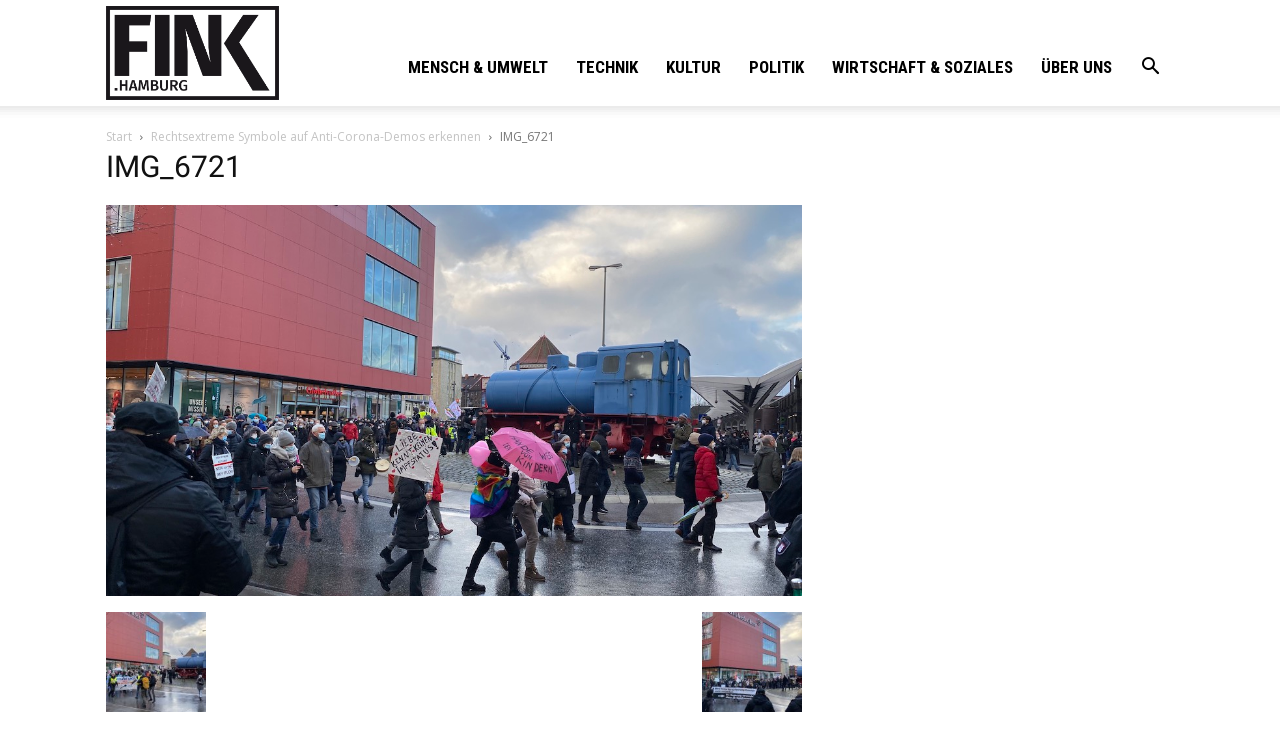

--- FILE ---
content_type: text/html; charset=UTF-8
request_url: https://fink.hamburg/wp/wp-admin/admin-ajax.php?td_theme_name=Newspaper&v=10.3.9.1
body_size: 13
content:
{"110995":23}